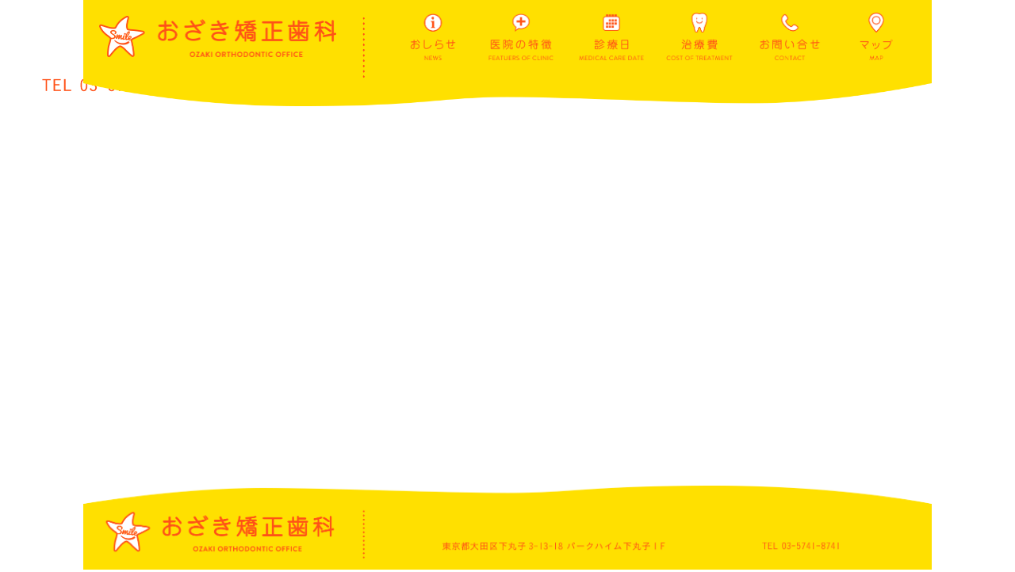

--- FILE ---
content_type: text/css
request_url: https://www.ozaki-kyousei.com/wp-content/themes/blankslate-child-pc/style.css
body_size: 14789
content:
/*
Template:blankslate
Theme Name:blankslate-child-pc
*/
/*
    お知らせ記事ページ用設定
*/
#sml-information-list a:link {color:#ff5117;}
#sml-information-list a:visited {color:#ff5117;}
#sml-information-list a:hover {color:#ff5117;} 

#container::after {
	display: block;
	clear: both;
	content: "";
	height:100px;
}

h1.entry-title {
  font-size:100%;
}

.entry-meta .author {
  display:none;
}

.entry-meta .meta-sep {
  display:none;
}

.entry-date {
  display:block;
  width:100%;
  line-height:4.0em;
  font-size:75%;
  text-align:right;
}

.sml-posting-wrapper {
  padding-top:200px;
  width:950px;
  margin-left:auto;
  margin-right:auto;
  letter-spacing:0.1em;
  line-height:1.7em;
}

.sml-other-posting-link {
  padding-top:20px;
}

.next-sml-posting {
  float:left;
}

.prev-sml-posting {
  float:right;
}

a {
  text-decoration:none;
}

a:link {color:#ff5117;}
a:visited {color:#ff5117;}
a:hover {color:#ff5117;}
a:active {color:#ff5117;}

/* 背景色 */
body {
  /*font-family: "游ゴシック", YuGothic, "ヒラギノ角ゴ Pro", "Hiragino Kaku Gothic Pro", "メイリオ", "Meiryo", sans-serif;*/
  font-family:sans-serif;
}

#sml-wrapper {
  width:1070px;
  margin-left:auto;
  margin-right:auto;
  background-color:#fff;
}

#wrapper {

}

/* ロゴ */
header#title a {
  text-indent:-9999px;
  background:url('images/logo.png') no-repeat;
  width:299px;
  height:52px;
  background-size: 299px 52px;
  margin-top:20px;
  margin-left:20px;
  float:left;
}

header#title #subtitle {
	text-indent:-9999px;
}

#site-description {
	text-indent:-9999px;
}

/* ヘッダー */
#header-wrapper-for-pc {
  width:1070px;
  height:134px;
  background:url('images/header-back.png') no-repeat;
  position:fixed;
  background-size:1070px 134px;
  z-index:9999;
}

/* ナビ */
ul li {
  float:left;
}

ul li#menu-item-206 a {
  display:block;
  width:84px;
  height:60px;
  background:url('images/menu-icon-info.png') no-repeat;
  background-size: 84px 60px;
  text-indent:-9999px;
  margin-left:80px;
}

ul li#menu-item-207 a {
  display:block;
  width:84px;
  height:60px;
  background:url('images/menu-icon-clinic.png') no-repeat;
  background-size: 84px 60px;
  text-indent:-9999px;
  margin-left:27px;
}

ul li#menu-item-208 a {
  display:block;
  width:84px;
  height:60px;
  background:url('images/menu-icon-date.png') no-repeat;
  background-size: 84px 60px;
  text-indent:-9999px;
  margin-left:30px;
}

ul li#menu-item-209 a {
  display:block;
  width:84px;
  height:60px;
  background:url('images/menu-icon-cost.png') no-repeat;
  background-size: 84px 60px;
  text-indent:-9999px;
  margin-left:27px;
}

li#menu-item-210 a {
  display:block;
  width:84px;
  height:60px;
  background:url('images/menu-icon-contact.png') no-repeat;
  background-size: 84px 60px;
  text-indent:-9999px;
  margin-left:30px;
}

ul li#menu-item-211 a {
  display:block;
  width:84px;
  height:60px;
  background:url('images/menu-icon-map.png') no-repeat;
  background-size: 84px 60px;
  text-indent:-9999px;
  margin-left:25px;
}

ul li#menu-item-212 {
  display:none;
}

/* サイドバーを左に寄せる */
section#sml-side-bar {
  width:353px;
  float:left;
  padding-top:150px; 
  background-color:#ff5117;
  height:4000px;
}

/* ご相談無料画像 */
img#consulting-free-img {
	width:308px;
	margin-left:22px;
}

/* サイドバーお問い合せブロック */
#sml-side-bar-contact-info-block {
	width:300px;
	margin-top:30px;
    margin-left:auto;
	margin-right:auto;
	color:#ffffff;
    font-size:12px;
	line-height:2.2em;
}

#side-bar-tel-no {
 	font-size:18px;
}

#side-bar-postal-code {
	padding-top:20px;
}

#sml-side-bar-contact-info-block td.sml-contact-table {
	width:40%;
}

#sml-others {
	margin-top:40px;
}

/* メインコンテンツを右に寄せる */
section#content {
  padding-top:110px;
  width:717px;
  float:right;
}

/* toggle navigationボタン非表示 */
button#menu-button {
  display:none;
}

/* ブロックタイトルのテキスト（非表示） */
h2 span.sml-block-title-text {
  display:none;
}

/* 各コンテンツブロックのタイトル */
.sml-contents-block {
  clear:both;
  width:737px;
  padding-bottom:40px;
  background-color:#fff;
  margin-left:15px;
}

/* 各コンテンツブロックのタイトル字の上下余白 */
.sml-contents-block h2 {
  margin-bottom:15px;
}

/* ブロックタイトル画像 */
img.sml-block-title-img {
  width:400px;
  margin-left:14px;
}

/********** TOP **********/
#sml-top {
  margin-top:0;
}

/********** お知らせ **********/
#sml-information-list {
  width:95%;
  font-size:85%;
}

#sml-information-list p#about-first-consul {
  display:block;
  width:90%;
  margin-left:auto;
  margin-right:auto;
  margin-bottom:10px;
}

#sml-information-list ul li {
  list-style-type: disc;
  margin-left:60px;
  font-size:12pt;
  margin-bottom:20px;
}

#sml-information-list ul li a {
  color:#000;
  line-height:1.7em;
  letter-spacing:0.1em;
}

/********** 医院の特徴 **********/
/* あいさつ文 */
p#sml-comment-from-staff {
  display:block;
  margin-top:20px;
  margin-left:auto;
  margin-right:auto;
  width:90%;
  letter-spacing:0.1em;
  line-height:1.7em;
}

img#staff-intro-pic-clinic-feature {
  width:550px;
}
/********** 診療日カレンダー **********/
#care-date-calendar {
  display:none;
}

#side-bar-care-date-calendar {
  margin-top:30px;
  margin-left:22px;
}

.inner {
  position: absolute;
  top: 0; 
  left: 0;
  width: 100%;
  height: 100%;
}

/********** 診療日・治療費 **********/
/* 診療時間表、治療費表 */
#care-date-table table, #cost-of-treatment-table table {
  width:90%;
  margin-left:auto;
  margin-right:auto;
  margin-bottom:20px;
  letter-spacing:0.1em;
}

#care-date-table table, #cost-of-treatment-table table {
  text-align:center;
}

#cost-of-treatment-table table {
  font-size:14pt;
}

#care-date-table th, #care-date-table td, #cost-of-treatment-table th, #cost-of-treatment-table td {
  height:55px;
  vertical-align:middle;
  border: 1px #999 solid;
}

#care-date-table table, #cost-of-treatment-table table {
  border: 1.5px #ff5117 solid;
}

#care-date-table th, #cost-of-treatment-table th {
  background:#ff5117;
  color:#ffffff;
}

span.clinic-am-only {
	font-size:14pt;
}

span.clinic-day-off {
	font-size:15pt;
}

/* 診療時間 */
#care-date-table .time-normal {
  letter-spacing:0.1em;
  font-size:15pt;
}

/* 表中の土曜日の診療時間 */
#care-date-table .time-extra {
  line-height:1.5em;
  font-size:90%;
  letter-spacing:0em;
}

/* 月～土の枠幅 */
.sml-day-of-week {
  width:12%;
}

/* 休診日の注釈 */
p#no-consultation-day, p#about-consultation, p#cost-notice01 {
  display:block;
  margin-left:auto;
  margin-right:auto;
  width:90%;
  line-height:2.0em;
}

/********** お問い合せ **********/
#sml-contact {
  position:relative;
}

p#free-consul, p#sml-address {
  display:none;
}

img#sml-tel-no {
  width:430px;
  position:absolute;
  top:90px;
  left:30px;
}
#sml-contact table {
  display:block;
  letter-spacing:0.1em;
  line-height:2.0em;
  position:absolute;
  top:90px;
  left:280px;
  font-size:14pt;
}

.sml-contact-table {
  width:40%;
}

/********** マップ **********/
#sml-map {
margin-top:190px;
}

img#title-map {
  width:190px;
  float:left;
  margin-left:14px;
}

img#btn-google-map {
  width:150px;
  float:right;
  margin-right:5%;
}

img#access-map {
  clear:both;
  margin-top:5%;
  margin-left:-6px;
}

p#notice-no-parking {
  display:block;
  margin-top:10px;
  margin-left:40px;
  margin-bottom:50px;
  width:100%;
  line-height:1.8em;
  font-size:10pt;
}

#access-abst-table {
  margin-left:auto;
  margin-right:auto;
  width:80%;
  /*font-family: "游ゴシック", YuGothic, "ヒラギノ角ゴ Pro", "Hiragino Kaku Gothic Pro", "メイリオ", "Meiryo", sans-serif;*/
  font-family:sans-serif;
  text-align:left;
  line-height:2.0em;
  font-size:100%;
  letter-spacing:0.1em;
}

#access-abst-table th {
   width:70%;  
}


/********** その他追加コンテンツ **********/
.inner-others .circle {
	margin-bottom:20px;
	margin-left:22px;
	background-color:#ffffff;
	width:308px;
	height:38px;
	line-height:40px;
	border-radius:19px;
	text-align:center;
	/*border:solid 2px #ff00ff;*/
}

/* 準備中ページの場合 */
.inner-others .constructing {
	background-color:#ff5117;
	border:solid 1px #ffffff;
	color:#ffffff;
}
/*
    追加コンテンツページ用設定
*/
.sml-other-contents-wrapper {
  /*background-color:rgb(253, 234, 199);*/
  width:950px;
  /*margin-left:-320px;*/
}

.sml-other-contents-main {
  width:950px;
  letter-spacing:0.1em;
  line-height:1.7em;
  font-size:90%;
  margin-left:-293px;
}

.sml-other-contents-main h2 {
  font-size:120%;
  color:#ff5117;
  padding-top:1.2em;
  padding-bottom:1.5em;
}

/* ヘッダー字下げ */
header.other-contents-title {
  padding-top:50px;
  margin-left:-320px;
}

header.other-contents-title h1.entry-title {
  font-size:150%;
  color:#ff5117;
  text-align:center;
  padding-bottom:3%;
}

.sml-posting-wrapper header h1.entry-title {
  font-size:150%;
  color:#ff5117;
  text-align:center;
  margin-top:-100px;
  padding-bottom:3%;
}

.sml-posting-wrapper section#content {
	width:950px;
    padding-bottom:360px;
}
/* 追加コンテンツ用設定　ここまで */

/* リンク押下後の色 */
a.others-button:link {color:#ff5117;} 
a.others-button:visited {color:#ff5117;}
a.others-button:hover {color:#ff5117;} 
a.others-button:active {color:#ff5117;}

iframe.mycal{
  border: 0;
  background-color: transparent;
  overflow: hidden;
}

img.width-remove{
  width: auto;
}
/* バナー用エリア */
#banners {
 	position:absolute;
    left:75px;
	bottom:120px;	
	display: none;/* 内容公開対応一時非表示 2020/06/11 */
}

/* SNSボタンエリア */
section#sml-side-bar {
	position:relative;
	z-index:0;
}
#sml-sns-link {
 	position:absolute;
    left:75px;
	bottom:210px;
	display: none;/* 内容公開対応一時非表示 2020/06/11 */
}

#btn-facebook {
	float:left;
}

#btn-instagram {
	float:left;
	margin-left:100px;
}
/* スマホ向けのコンテンツは表示しない */
.sml-for-smartphone {
	display:none;
}



/********** フッター **********/
#copyright {
  display:none;
}

#footer {
	float:left;
	margin-top:-200px;
	position:relative;
	z-index:500;
}

/* その他コンテンツのコンテンツ部分の下余白 */
section.entry-content {
	width: 950px;
	margin-left:auto;
	margin-right:auto;
	margin-bottom:250px;
}

/* ブログ、お知らせのコンテンツ部分の下余白 */
.sml-posting-wrapper section#content {
	width: 950px;
	clear:both;
}

/* 料金支払い例 */
.sml-other-contents-wrapper .sml-other-contents-main td {
  border: 1px #999 solid;
  width:50%;
  vertical-align:middle;
}

.sml-other-contents-wrapper .sml-other-contents-main table {
  text-align:center;
  border: 1.5px #ff5117 solid;
  width:90%;
  margin-left:auto;
  margin-right:auto;
}

.sml-other-contents-wrapper .sml-other-contents-main th {
  width:50%;
  height:40px;
  vertical-align:middle;
  font-size: 80%;
  border: 1px #999 solid;
  background:#ff5117;
  color:#ffffff;
}


.sml-other-contents-wrapper .sml-other-contents-main table.staff-career {
  border:none;
  text-align:left;
  line-height:2.0em;
}

.sml-other-contents-wrapper .sml-other-contents-main table.staff-career th {
  border:none;
  background:#ffffff;
  color:#000000;
  width:35%;
  vertical-align:top;
  height:0px;
}

.sml-other-contents-wrapper .sml-other-contents-main table.staff-career td {
  border:none;
  width:65%;
  vertical-align:top;
}

p.staff-comment {
 display:block;
 width:90%;
 margin-left:auto;
 margin-right:auto;
}

.sml-other-contents-wrapper .sml-other-contents-main img.staff-pics {
  display:block;
  margin-left:auto;
  margin-right:auto;
  margin-bottom:10%;
  width: 50%;
}

p.staff-name {
  text-align:center;
}

/* 不要コンテンツの非表示 */
.sml-display-none {
  display:none;
}

img.partition-star {
	padding-top:70px;
	padding-bottom:50px;
}

/* 院内写真 */
#sml-clinic-pic {
	margin-left:33px;
}

#sml-clinic-pic img {
    margin-left:17px;
}

/* 院内ツアー */
#inner-tour-wrapper {
	text-align:center;
}

#inner-tour-wrapper p, #inner-tour-wrapper h2 {
	text-align:left;
}

#inner-tour-wrapper p {
	margin-bottom:20px;
}

h2.inner-tour {
	clear:both;
}

img#inner-tour-01 {
	width:950px;
}

img#inner-tour-02 {
	width:400px;
	float:left;
	margin-left:20px;
}
img#inner-tour-03 {
	width:420px;
	float:left;
	margin-left:90px;
}

img#inner-tour-04 {
	width:950px;
}

img#inner-tour-05 {
	width:950px;
}

img#inner-tour-08 {
	width:950px;
}

img#inner-tour-13 {
	width:950px;
}

img#inner-tour-14 {
	width:950px;
}

img#inner-tour-17 {
	width:950px;
}

img#inner-tour-24 {
	width:950px;
}
img#inner-tour-01, img#inner-tour-02, img#inner-tour-03, img#inner-tour-04, img#inner-tour-05,
img#inner-tour-06, img#inner-tour-07, img#inner-tour-08, img#inner-tour-09, img#inner-tour-10, img#inner-tour-11,
img#inner-tour-12, img#inner-tour-13, img#inner-tour-14, img#inner-tour-15, img#inner-tour-16, img#inner-tour-17,
img#inner-tour-18, img#inner-tour-19, img#inner-tour-20, img#inner-tour-21, img#inner-tour-22, img#inner-tour-23,
img#inner-tour-24, img#inner-tour-25, img#inner-tour-26 {
	margin-top:20px;
	margin-bottom:20px;
}


/* よくあるご質問 */
.sml-other-contents-main p.answer {
	display:block;
	margin-top:15px;
	margin-bottom:50px;
}

.sml-other-contents-main p.faq-notice {
	color:#ff5117;
	font-size:150%;
	line-height:1.5em;
}

/* 症例集 */
.teethcase-wrapper {
	text-align:center;
}

.teethcase-wrapper p, .teethcase-wrapper h2 {
	text-align:left;
}

.teethcase-wrapper p {
	display:block;
	margin-bottom:30px;
}

#sml-information-list a:active {color:#ff5117;}

/* 2019/07/10 ブログカテゴリー分け対応追加  start */
#sml-information-list #column h3 {
	display: block;
	font-size: 20px;
	margin-left: 40px;
	padding-top: 0.8em;
	padding-bottom: 0.5em;
}

#dental-colum-list-wrapper {
	display :block;
	width: 950px;
	margin-left: -293px;
	text-align: center;
}

.sml-information-list-columns ul li {
	line-height: 2.0em;
	clear: both;
}

.sml-information-list-columns {
	clear: both;
        padding-bottom: 3em;
        margin-bottom: 100px;
}

#dental-colum-list-wrapper ul li {
	line-height: 2.0em;
	clear: both;	
}


/* 2019/07/10 ブログカテゴリー分け対応追加   end  */

/* 20201/02/28 Blogページ対応 (blog.php用)  start  */
#blog-list-wrapper {
	display :block;
    width: 950px;
    margin-left: -293px;
	text-align: center;
}
#blog-list-wrapper ul li {
	line-height: 2.0em;
	clear: both;	
}
.blog-list {
	clear: both;	
}
.blog-list h3 {
    display: block;
    font-size: 120%;
	margin-top: 50px;
    margin-left: -10px;
	text-align: left;
    padding-top: 0.8em;
    padding-bottom: 0.5em;
}
/* 20201/02/28 Blogページ対応  end  */

--- FILE ---
content_type: text/css
request_url: https://www.ozaki-kyousei.com/wp-content/themes/blankslate-child-pc/style.css?ver=6.8.3
body_size: 14789
content:
/*
Template:blankslate
Theme Name:blankslate-child-pc
*/
/*
    お知らせ記事ページ用設定
*/
#sml-information-list a:link {color:#ff5117;}
#sml-information-list a:visited {color:#ff5117;}
#sml-information-list a:hover {color:#ff5117;} 

#container::after {
	display: block;
	clear: both;
	content: "";
	height:100px;
}

h1.entry-title {
  font-size:100%;
}

.entry-meta .author {
  display:none;
}

.entry-meta .meta-sep {
  display:none;
}

.entry-date {
  display:block;
  width:100%;
  line-height:4.0em;
  font-size:75%;
  text-align:right;
}

.sml-posting-wrapper {
  padding-top:200px;
  width:950px;
  margin-left:auto;
  margin-right:auto;
  letter-spacing:0.1em;
  line-height:1.7em;
}

.sml-other-posting-link {
  padding-top:20px;
}

.next-sml-posting {
  float:left;
}

.prev-sml-posting {
  float:right;
}

a {
  text-decoration:none;
}

a:link {color:#ff5117;}
a:visited {color:#ff5117;}
a:hover {color:#ff5117;}
a:active {color:#ff5117;}

/* 背景色 */
body {
  /*font-family: "游ゴシック", YuGothic, "ヒラギノ角ゴ Pro", "Hiragino Kaku Gothic Pro", "メイリオ", "Meiryo", sans-serif;*/
  font-family:sans-serif;
}

#sml-wrapper {
  width:1070px;
  margin-left:auto;
  margin-right:auto;
  background-color:#fff;
}

#wrapper {

}

/* ロゴ */
header#title a {
  text-indent:-9999px;
  background:url('images/logo.png') no-repeat;
  width:299px;
  height:52px;
  background-size: 299px 52px;
  margin-top:20px;
  margin-left:20px;
  float:left;
}

header#title #subtitle {
	text-indent:-9999px;
}

#site-description {
	text-indent:-9999px;
}

/* ヘッダー */
#header-wrapper-for-pc {
  width:1070px;
  height:134px;
  background:url('images/header-back.png') no-repeat;
  position:fixed;
  background-size:1070px 134px;
  z-index:9999;
}

/* ナビ */
ul li {
  float:left;
}

ul li#menu-item-206 a {
  display:block;
  width:84px;
  height:60px;
  background:url('images/menu-icon-info.png') no-repeat;
  background-size: 84px 60px;
  text-indent:-9999px;
  margin-left:80px;
}

ul li#menu-item-207 a {
  display:block;
  width:84px;
  height:60px;
  background:url('images/menu-icon-clinic.png') no-repeat;
  background-size: 84px 60px;
  text-indent:-9999px;
  margin-left:27px;
}

ul li#menu-item-208 a {
  display:block;
  width:84px;
  height:60px;
  background:url('images/menu-icon-date.png') no-repeat;
  background-size: 84px 60px;
  text-indent:-9999px;
  margin-left:30px;
}

ul li#menu-item-209 a {
  display:block;
  width:84px;
  height:60px;
  background:url('images/menu-icon-cost.png') no-repeat;
  background-size: 84px 60px;
  text-indent:-9999px;
  margin-left:27px;
}

li#menu-item-210 a {
  display:block;
  width:84px;
  height:60px;
  background:url('images/menu-icon-contact.png') no-repeat;
  background-size: 84px 60px;
  text-indent:-9999px;
  margin-left:30px;
}

ul li#menu-item-211 a {
  display:block;
  width:84px;
  height:60px;
  background:url('images/menu-icon-map.png') no-repeat;
  background-size: 84px 60px;
  text-indent:-9999px;
  margin-left:25px;
}

ul li#menu-item-212 {
  display:none;
}

/* サイドバーを左に寄せる */
section#sml-side-bar {
  width:353px;
  float:left;
  padding-top:150px; 
  background-color:#ff5117;
  height:4000px;
}

/* ご相談無料画像 */
img#consulting-free-img {
	width:308px;
	margin-left:22px;
}

/* サイドバーお問い合せブロック */
#sml-side-bar-contact-info-block {
	width:300px;
	margin-top:30px;
    margin-left:auto;
	margin-right:auto;
	color:#ffffff;
    font-size:12px;
	line-height:2.2em;
}

#side-bar-tel-no {
 	font-size:18px;
}

#side-bar-postal-code {
	padding-top:20px;
}

#sml-side-bar-contact-info-block td.sml-contact-table {
	width:40%;
}

#sml-others {
	margin-top:40px;
}

/* メインコンテンツを右に寄せる */
section#content {
  padding-top:110px;
  width:717px;
  float:right;
}

/* toggle navigationボタン非表示 */
button#menu-button {
  display:none;
}

/* ブロックタイトルのテキスト（非表示） */
h2 span.sml-block-title-text {
  display:none;
}

/* 各コンテンツブロックのタイトル */
.sml-contents-block {
  clear:both;
  width:737px;
  padding-bottom:40px;
  background-color:#fff;
  margin-left:15px;
}

/* 各コンテンツブロックのタイトル字の上下余白 */
.sml-contents-block h2 {
  margin-bottom:15px;
}

/* ブロックタイトル画像 */
img.sml-block-title-img {
  width:400px;
  margin-left:14px;
}

/********** TOP **********/
#sml-top {
  margin-top:0;
}

/********** お知らせ **********/
#sml-information-list {
  width:95%;
  font-size:85%;
}

#sml-information-list p#about-first-consul {
  display:block;
  width:90%;
  margin-left:auto;
  margin-right:auto;
  margin-bottom:10px;
}

#sml-information-list ul li {
  list-style-type: disc;
  margin-left:60px;
  font-size:12pt;
  margin-bottom:20px;
}

#sml-information-list ul li a {
  color:#000;
  line-height:1.7em;
  letter-spacing:0.1em;
}

/********** 医院の特徴 **********/
/* あいさつ文 */
p#sml-comment-from-staff {
  display:block;
  margin-top:20px;
  margin-left:auto;
  margin-right:auto;
  width:90%;
  letter-spacing:0.1em;
  line-height:1.7em;
}

img#staff-intro-pic-clinic-feature {
  width:550px;
}
/********** 診療日カレンダー **********/
#care-date-calendar {
  display:none;
}

#side-bar-care-date-calendar {
  margin-top:30px;
  margin-left:22px;
}

.inner {
  position: absolute;
  top: 0; 
  left: 0;
  width: 100%;
  height: 100%;
}

/********** 診療日・治療費 **********/
/* 診療時間表、治療費表 */
#care-date-table table, #cost-of-treatment-table table {
  width:90%;
  margin-left:auto;
  margin-right:auto;
  margin-bottom:20px;
  letter-spacing:0.1em;
}

#care-date-table table, #cost-of-treatment-table table {
  text-align:center;
}

#cost-of-treatment-table table {
  font-size:14pt;
}

#care-date-table th, #care-date-table td, #cost-of-treatment-table th, #cost-of-treatment-table td {
  height:55px;
  vertical-align:middle;
  border: 1px #999 solid;
}

#care-date-table table, #cost-of-treatment-table table {
  border: 1.5px #ff5117 solid;
}

#care-date-table th, #cost-of-treatment-table th {
  background:#ff5117;
  color:#ffffff;
}

span.clinic-am-only {
	font-size:14pt;
}

span.clinic-day-off {
	font-size:15pt;
}

/* 診療時間 */
#care-date-table .time-normal {
  letter-spacing:0.1em;
  font-size:15pt;
}

/* 表中の土曜日の診療時間 */
#care-date-table .time-extra {
  line-height:1.5em;
  font-size:90%;
  letter-spacing:0em;
}

/* 月～土の枠幅 */
.sml-day-of-week {
  width:12%;
}

/* 休診日の注釈 */
p#no-consultation-day, p#about-consultation, p#cost-notice01 {
  display:block;
  margin-left:auto;
  margin-right:auto;
  width:90%;
  line-height:2.0em;
}

/********** お問い合せ **********/
#sml-contact {
  position:relative;
}

p#free-consul, p#sml-address {
  display:none;
}

img#sml-tel-no {
  width:430px;
  position:absolute;
  top:90px;
  left:30px;
}
#sml-contact table {
  display:block;
  letter-spacing:0.1em;
  line-height:2.0em;
  position:absolute;
  top:90px;
  left:280px;
  font-size:14pt;
}

.sml-contact-table {
  width:40%;
}

/********** マップ **********/
#sml-map {
margin-top:190px;
}

img#title-map {
  width:190px;
  float:left;
  margin-left:14px;
}

img#btn-google-map {
  width:150px;
  float:right;
  margin-right:5%;
}

img#access-map {
  clear:both;
  margin-top:5%;
  margin-left:-6px;
}

p#notice-no-parking {
  display:block;
  margin-top:10px;
  margin-left:40px;
  margin-bottom:50px;
  width:100%;
  line-height:1.8em;
  font-size:10pt;
}

#access-abst-table {
  margin-left:auto;
  margin-right:auto;
  width:80%;
  /*font-family: "游ゴシック", YuGothic, "ヒラギノ角ゴ Pro", "Hiragino Kaku Gothic Pro", "メイリオ", "Meiryo", sans-serif;*/
  font-family:sans-serif;
  text-align:left;
  line-height:2.0em;
  font-size:100%;
  letter-spacing:0.1em;
}

#access-abst-table th {
   width:70%;  
}


/********** その他追加コンテンツ **********/
.inner-others .circle {
	margin-bottom:20px;
	margin-left:22px;
	background-color:#ffffff;
	width:308px;
	height:38px;
	line-height:40px;
	border-radius:19px;
	text-align:center;
	/*border:solid 2px #ff00ff;*/
}

/* 準備中ページの場合 */
.inner-others .constructing {
	background-color:#ff5117;
	border:solid 1px #ffffff;
	color:#ffffff;
}
/*
    追加コンテンツページ用設定
*/
.sml-other-contents-wrapper {
  /*background-color:rgb(253, 234, 199);*/
  width:950px;
  /*margin-left:-320px;*/
}

.sml-other-contents-main {
  width:950px;
  letter-spacing:0.1em;
  line-height:1.7em;
  font-size:90%;
  margin-left:-293px;
}

.sml-other-contents-main h2 {
  font-size:120%;
  color:#ff5117;
  padding-top:1.2em;
  padding-bottom:1.5em;
}

/* ヘッダー字下げ */
header.other-contents-title {
  padding-top:50px;
  margin-left:-320px;
}

header.other-contents-title h1.entry-title {
  font-size:150%;
  color:#ff5117;
  text-align:center;
  padding-bottom:3%;
}

.sml-posting-wrapper header h1.entry-title {
  font-size:150%;
  color:#ff5117;
  text-align:center;
  margin-top:-100px;
  padding-bottom:3%;
}

.sml-posting-wrapper section#content {
	width:950px;
    padding-bottom:360px;
}
/* 追加コンテンツ用設定　ここまで */

/* リンク押下後の色 */
a.others-button:link {color:#ff5117;} 
a.others-button:visited {color:#ff5117;}
a.others-button:hover {color:#ff5117;} 
a.others-button:active {color:#ff5117;}

iframe.mycal{
  border: 0;
  background-color: transparent;
  overflow: hidden;
}

img.width-remove{
  width: auto;
}
/* バナー用エリア */
#banners {
 	position:absolute;
    left:75px;
	bottom:120px;	
	display: none;/* 内容公開対応一時非表示 2020/06/11 */
}

/* SNSボタンエリア */
section#sml-side-bar {
	position:relative;
	z-index:0;
}
#sml-sns-link {
 	position:absolute;
    left:75px;
	bottom:210px;
	display: none;/* 内容公開対応一時非表示 2020/06/11 */
}

#btn-facebook {
	float:left;
}

#btn-instagram {
	float:left;
	margin-left:100px;
}
/* スマホ向けのコンテンツは表示しない */
.sml-for-smartphone {
	display:none;
}



/********** フッター **********/
#copyright {
  display:none;
}

#footer {
	float:left;
	margin-top:-200px;
	position:relative;
	z-index:500;
}

/* その他コンテンツのコンテンツ部分の下余白 */
section.entry-content {
	width: 950px;
	margin-left:auto;
	margin-right:auto;
	margin-bottom:250px;
}

/* ブログ、お知らせのコンテンツ部分の下余白 */
.sml-posting-wrapper section#content {
	width: 950px;
	clear:both;
}

/* 料金支払い例 */
.sml-other-contents-wrapper .sml-other-contents-main td {
  border: 1px #999 solid;
  width:50%;
  vertical-align:middle;
}

.sml-other-contents-wrapper .sml-other-contents-main table {
  text-align:center;
  border: 1.5px #ff5117 solid;
  width:90%;
  margin-left:auto;
  margin-right:auto;
}

.sml-other-contents-wrapper .sml-other-contents-main th {
  width:50%;
  height:40px;
  vertical-align:middle;
  font-size: 80%;
  border: 1px #999 solid;
  background:#ff5117;
  color:#ffffff;
}


.sml-other-contents-wrapper .sml-other-contents-main table.staff-career {
  border:none;
  text-align:left;
  line-height:2.0em;
}

.sml-other-contents-wrapper .sml-other-contents-main table.staff-career th {
  border:none;
  background:#ffffff;
  color:#000000;
  width:35%;
  vertical-align:top;
  height:0px;
}

.sml-other-contents-wrapper .sml-other-contents-main table.staff-career td {
  border:none;
  width:65%;
  vertical-align:top;
}

p.staff-comment {
 display:block;
 width:90%;
 margin-left:auto;
 margin-right:auto;
}

.sml-other-contents-wrapper .sml-other-contents-main img.staff-pics {
  display:block;
  margin-left:auto;
  margin-right:auto;
  margin-bottom:10%;
  width: 50%;
}

p.staff-name {
  text-align:center;
}

/* 不要コンテンツの非表示 */
.sml-display-none {
  display:none;
}

img.partition-star {
	padding-top:70px;
	padding-bottom:50px;
}

/* 院内写真 */
#sml-clinic-pic {
	margin-left:33px;
}

#sml-clinic-pic img {
    margin-left:17px;
}

/* 院内ツアー */
#inner-tour-wrapper {
	text-align:center;
}

#inner-tour-wrapper p, #inner-tour-wrapper h2 {
	text-align:left;
}

#inner-tour-wrapper p {
	margin-bottom:20px;
}

h2.inner-tour {
	clear:both;
}

img#inner-tour-01 {
	width:950px;
}

img#inner-tour-02 {
	width:400px;
	float:left;
	margin-left:20px;
}
img#inner-tour-03 {
	width:420px;
	float:left;
	margin-left:90px;
}

img#inner-tour-04 {
	width:950px;
}

img#inner-tour-05 {
	width:950px;
}

img#inner-tour-08 {
	width:950px;
}

img#inner-tour-13 {
	width:950px;
}

img#inner-tour-14 {
	width:950px;
}

img#inner-tour-17 {
	width:950px;
}

img#inner-tour-24 {
	width:950px;
}
img#inner-tour-01, img#inner-tour-02, img#inner-tour-03, img#inner-tour-04, img#inner-tour-05,
img#inner-tour-06, img#inner-tour-07, img#inner-tour-08, img#inner-tour-09, img#inner-tour-10, img#inner-tour-11,
img#inner-tour-12, img#inner-tour-13, img#inner-tour-14, img#inner-tour-15, img#inner-tour-16, img#inner-tour-17,
img#inner-tour-18, img#inner-tour-19, img#inner-tour-20, img#inner-tour-21, img#inner-tour-22, img#inner-tour-23,
img#inner-tour-24, img#inner-tour-25, img#inner-tour-26 {
	margin-top:20px;
	margin-bottom:20px;
}


/* よくあるご質問 */
.sml-other-contents-main p.answer {
	display:block;
	margin-top:15px;
	margin-bottom:50px;
}

.sml-other-contents-main p.faq-notice {
	color:#ff5117;
	font-size:150%;
	line-height:1.5em;
}

/* 症例集 */
.teethcase-wrapper {
	text-align:center;
}

.teethcase-wrapper p, .teethcase-wrapper h2 {
	text-align:left;
}

.teethcase-wrapper p {
	display:block;
	margin-bottom:30px;
}

#sml-information-list a:active {color:#ff5117;}

/* 2019/07/10 ブログカテゴリー分け対応追加  start */
#sml-information-list #column h3 {
	display: block;
	font-size: 20px;
	margin-left: 40px;
	padding-top: 0.8em;
	padding-bottom: 0.5em;
}

#dental-colum-list-wrapper {
	display :block;
	width: 950px;
	margin-left: -293px;
	text-align: center;
}

.sml-information-list-columns ul li {
	line-height: 2.0em;
	clear: both;
}

.sml-information-list-columns {
	clear: both;
        padding-bottom: 3em;
        margin-bottom: 100px;
}

#dental-colum-list-wrapper ul li {
	line-height: 2.0em;
	clear: both;	
}


/* 2019/07/10 ブログカテゴリー分け対応追加   end  */

/* 20201/02/28 Blogページ対応 (blog.php用)  start  */
#blog-list-wrapper {
	display :block;
    width: 950px;
    margin-left: -293px;
	text-align: center;
}
#blog-list-wrapper ul li {
	line-height: 2.0em;
	clear: both;	
}
.blog-list {
	clear: both;	
}
.blog-list h3 {
    display: block;
    font-size: 120%;
	margin-top: 50px;
    margin-left: -10px;
	text-align: left;
    padding-top: 0.8em;
    padding-bottom: 0.5em;
}
/* 20201/02/28 Blogページ対応  end  */

--- FILE ---
content_type: application/javascript
request_url: https://www.ozaki-kyousei.com/wp-content/themes/blankslate-child-pc/javascript.js?ver=6.8.3
body_size: 2517
content:
/* スクロール用 */
jQuery(function(){
	jQuery('a[href^=#]').click(function(){
           //     jQuery('.drawer').drawer('close');
		var speed = 900;
		var href= jQuery(this).attr("href");
		var target = jQuery(href == "#" || href == "" ? 'html' : href);
		var position = target.offset().top - 150; /* TODO:縦横のこと考えて最後調整する。 */
		jQuery("html, body").animate({scrollTop:position}, speed, "swing");
		return false;
	});
});

/* ハンバーガーメニュー用 */
jQuery(document).ready(function() {
  jQuery('.drawer').drawer();
});

/* 電話番号画像のタップで発信 */
jQuery(function(){
  var ua = navigator.userAgent;
  if(ua.indexOf('iPhone') > 0 || ua.indexOf('Android') > 0){
    jQuery('.tel-link img').each(function(){
      var alt = jQuery(this).attr('alt');
      jQuery(this).wrap(jQuery('<a>').attr('href', 'tel:' + alt.replace(/-/g, '')));
    });
  }
});

new function(){
	
	var footerId = "footer";
	//メイン
	function footerFixed(){
		//ドキュメントの高さ
		var dh = document.getElementsByTagName("body")[0].clientHeight;
		//フッターのtopからの位置
		document.getElementById(footerId).style.top = "0px";
		var ft = document.getElementById(footerId).offsetTop;
		//フッターの高さ
		var fh = document.getElementById(footerId).offsetHeight;
		//ウィンドウの高さ
		if (window.innerHeight){
			var wh = window.innerHeight;
		}else if(document.documentElement && document.documentElement.clientHeight != 0){
			var wh = document.documentElement.clientHeight;
		}
		if(ft+fh<wh){
			document.getElementById(footerId).style.position = "relative";
			document.getElementById(footerId).style.top = (wh-fh-ft+2)+"px";
		}
	}
	
	//文字サイズ
	function checkFontSize(func){
	
		//判定要素の追加	
		var e = document.createElement("div");
		var s = document.createTextNode("S");
		e.appendChild(s);
		e.style.visibility="hidden"
		e.style.position="absolute"
		e.style.top="0"
		document.body.appendChild(e);
		var defHeight = e.offsetHeight;
		
		//判定関数
		function checkBoxSize(){
			if(defHeight != e.offsetHeight){
				func();
				defHeight= e.offsetHeight;
			}
		}
		setInterval(checkBoxSize,1000)
	}
	
	//イベントリスナー
	function addEvent(elm,listener,fn){
		try{
			elm.addEventListener(listener,fn,false);
		}catch(e){
			elm.attachEvent("on"+listener,fn);
		}
	}

	addEvent(window,"load",footerFixed);
	addEvent(window,"load",function(){
		checkFontSize(footerFixed);
	});
	addEvent(window,"resize",footerFixed);
	
}